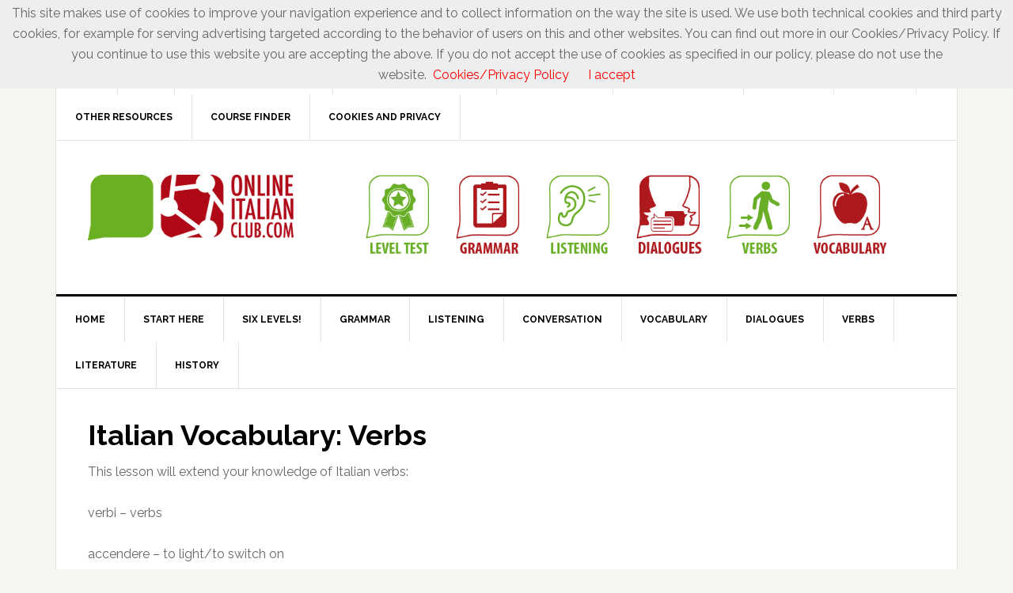

--- FILE ---
content_type: text/html; charset=UTF-8
request_url: https://onlineitalianclub.com/free-italian-exercises-and-resources/italian-vocabulary/italian-vocabulary-verbs/
body_size: 8054
content:
<!DOCTYPE html>
<html lang="en-US">
<head >
<meta charset="UTF-8" />
<meta name="description" content="A free online italian vocabulary lesson about italian verbs." />
<meta name="keywords" content="Italian verbs, OnlineItalianClub.com, free lesson," />
<meta name="viewport" content="width=device-width, initial-scale=1" />
<title>Italian Vocabulary: Verbs</title>
<meta name='robots' content='max-image-preview:large' />
<link rel='dns-prefetch' href='//fonts.googleapis.com' />
<link rel="alternate" type="application/rss+xml" title="Online Italian Club &raquo; Feed" href="https://onlineitalianclub.com/feed/" />
<link rel="alternate" type="application/rss+xml" title="Online Italian Club &raquo; Comments Feed" href="https://onlineitalianclub.com/comments/feed/" />
<link rel="alternate" type="application/rss+xml" title="Online Italian Club &raquo; Italian Vocabulary: Verbs Comments Feed" href="https://onlineitalianclub.com/free-italian-exercises-and-resources/italian-vocabulary/italian-vocabulary-verbs/feed/" />
<link rel="alternate" title="oEmbed (JSON)" type="application/json+oembed" href="https://onlineitalianclub.com/wp-json/oembed/1.0/embed?url=https%3A%2F%2Fonlineitalianclub.com%2Ffree-italian-exercises-and-resources%2Fitalian-vocabulary%2Fitalian-vocabulary-verbs%2F" />
<link rel="alternate" title="oEmbed (XML)" type="text/xml+oembed" href="https://onlineitalianclub.com/wp-json/oembed/1.0/embed?url=https%3A%2F%2Fonlineitalianclub.com%2Ffree-italian-exercises-and-resources%2Fitalian-vocabulary%2Fitalian-vocabulary-verbs%2F&#038;format=xml" />
<link rel="canonical" href="https://onlineitalianclub.com/free-italian-exercises-and-resources/italian-vocabulary/italian-vocabulary-verbs/" />
<style id='wp-img-auto-sizes-contain-inline-css' type='text/css'>
img:is([sizes=auto i],[sizes^="auto," i]){contain-intrinsic-size:3000px 1500px}
/*# sourceURL=wp-img-auto-sizes-contain-inline-css */
</style>
<link rel='stylesheet' id='news-pro-theme-css' href='https://onlineitalianclub.com/wp-content/themes/news-pro/style.css?ver=3.0.2' type='text/css' media='all' />
<style id='wp-emoji-styles-inline-css' type='text/css'>

	img.wp-smiley, img.emoji {
		display: inline !important;
		border: none !important;
		box-shadow: none !important;
		height: 1em !important;
		width: 1em !important;
		margin: 0 0.07em !important;
		vertical-align: -0.1em !important;
		background: none !important;
		padding: 0 !important;
	}
/*# sourceURL=wp-emoji-styles-inline-css */
</style>
<style id='wp-block-library-inline-css' type='text/css'>
:root{--wp-block-synced-color:#7a00df;--wp-block-synced-color--rgb:122,0,223;--wp-bound-block-color:var(--wp-block-synced-color);--wp-editor-canvas-background:#ddd;--wp-admin-theme-color:#007cba;--wp-admin-theme-color--rgb:0,124,186;--wp-admin-theme-color-darker-10:#006ba1;--wp-admin-theme-color-darker-10--rgb:0,107,160.5;--wp-admin-theme-color-darker-20:#005a87;--wp-admin-theme-color-darker-20--rgb:0,90,135;--wp-admin-border-width-focus:2px}@media (min-resolution:192dpi){:root{--wp-admin-border-width-focus:1.5px}}.wp-element-button{cursor:pointer}:root .has-very-light-gray-background-color{background-color:#eee}:root .has-very-dark-gray-background-color{background-color:#313131}:root .has-very-light-gray-color{color:#eee}:root .has-very-dark-gray-color{color:#313131}:root .has-vivid-green-cyan-to-vivid-cyan-blue-gradient-background{background:linear-gradient(135deg,#00d084,#0693e3)}:root .has-purple-crush-gradient-background{background:linear-gradient(135deg,#34e2e4,#4721fb 50%,#ab1dfe)}:root .has-hazy-dawn-gradient-background{background:linear-gradient(135deg,#faaca8,#dad0ec)}:root .has-subdued-olive-gradient-background{background:linear-gradient(135deg,#fafae1,#67a671)}:root .has-atomic-cream-gradient-background{background:linear-gradient(135deg,#fdd79a,#004a59)}:root .has-nightshade-gradient-background{background:linear-gradient(135deg,#330968,#31cdcf)}:root .has-midnight-gradient-background{background:linear-gradient(135deg,#020381,#2874fc)}:root{--wp--preset--font-size--normal:16px;--wp--preset--font-size--huge:42px}.has-regular-font-size{font-size:1em}.has-larger-font-size{font-size:2.625em}.has-normal-font-size{font-size:var(--wp--preset--font-size--normal)}.has-huge-font-size{font-size:var(--wp--preset--font-size--huge)}.has-text-align-center{text-align:center}.has-text-align-left{text-align:left}.has-text-align-right{text-align:right}.has-fit-text{white-space:nowrap!important}#end-resizable-editor-section{display:none}.aligncenter{clear:both}.items-justified-left{justify-content:flex-start}.items-justified-center{justify-content:center}.items-justified-right{justify-content:flex-end}.items-justified-space-between{justify-content:space-between}.screen-reader-text{border:0;clip-path:inset(50%);height:1px;margin:-1px;overflow:hidden;padding:0;position:absolute;width:1px;word-wrap:normal!important}.screen-reader-text:focus{background-color:#ddd;clip-path:none;color:#444;display:block;font-size:1em;height:auto;left:5px;line-height:normal;padding:15px 23px 14px;text-decoration:none;top:5px;width:auto;z-index:100000}html :where(.has-border-color){border-style:solid}html :where([style*=border-top-color]){border-top-style:solid}html :where([style*=border-right-color]){border-right-style:solid}html :where([style*=border-bottom-color]){border-bottom-style:solid}html :where([style*=border-left-color]){border-left-style:solid}html :where([style*=border-width]){border-style:solid}html :where([style*=border-top-width]){border-top-style:solid}html :where([style*=border-right-width]){border-right-style:solid}html :where([style*=border-bottom-width]){border-bottom-style:solid}html :where([style*=border-left-width]){border-left-style:solid}html :where(img[class*=wp-image-]){height:auto;max-width:100%}:where(figure){margin:0 0 1em}html :where(.is-position-sticky){--wp-admin--admin-bar--position-offset:var(--wp-admin--admin-bar--height,0px)}@media screen and (max-width:600px){html :where(.is-position-sticky){--wp-admin--admin-bar--position-offset:0px}}

/*# sourceURL=wp-block-library-inline-css */
</style><style id='global-styles-inline-css' type='text/css'>
:root{--wp--preset--aspect-ratio--square: 1;--wp--preset--aspect-ratio--4-3: 4/3;--wp--preset--aspect-ratio--3-4: 3/4;--wp--preset--aspect-ratio--3-2: 3/2;--wp--preset--aspect-ratio--2-3: 2/3;--wp--preset--aspect-ratio--16-9: 16/9;--wp--preset--aspect-ratio--9-16: 9/16;--wp--preset--color--black: #000000;--wp--preset--color--cyan-bluish-gray: #abb8c3;--wp--preset--color--white: #ffffff;--wp--preset--color--pale-pink: #f78da7;--wp--preset--color--vivid-red: #cf2e2e;--wp--preset--color--luminous-vivid-orange: #ff6900;--wp--preset--color--luminous-vivid-amber: #fcb900;--wp--preset--color--light-green-cyan: #7bdcb5;--wp--preset--color--vivid-green-cyan: #00d084;--wp--preset--color--pale-cyan-blue: #8ed1fc;--wp--preset--color--vivid-cyan-blue: #0693e3;--wp--preset--color--vivid-purple: #9b51e0;--wp--preset--gradient--vivid-cyan-blue-to-vivid-purple: linear-gradient(135deg,rgb(6,147,227) 0%,rgb(155,81,224) 100%);--wp--preset--gradient--light-green-cyan-to-vivid-green-cyan: linear-gradient(135deg,rgb(122,220,180) 0%,rgb(0,208,130) 100%);--wp--preset--gradient--luminous-vivid-amber-to-luminous-vivid-orange: linear-gradient(135deg,rgb(252,185,0) 0%,rgb(255,105,0) 100%);--wp--preset--gradient--luminous-vivid-orange-to-vivid-red: linear-gradient(135deg,rgb(255,105,0) 0%,rgb(207,46,46) 100%);--wp--preset--gradient--very-light-gray-to-cyan-bluish-gray: linear-gradient(135deg,rgb(238,238,238) 0%,rgb(169,184,195) 100%);--wp--preset--gradient--cool-to-warm-spectrum: linear-gradient(135deg,rgb(74,234,220) 0%,rgb(151,120,209) 20%,rgb(207,42,186) 40%,rgb(238,44,130) 60%,rgb(251,105,98) 80%,rgb(254,248,76) 100%);--wp--preset--gradient--blush-light-purple: linear-gradient(135deg,rgb(255,206,236) 0%,rgb(152,150,240) 100%);--wp--preset--gradient--blush-bordeaux: linear-gradient(135deg,rgb(254,205,165) 0%,rgb(254,45,45) 50%,rgb(107,0,62) 100%);--wp--preset--gradient--luminous-dusk: linear-gradient(135deg,rgb(255,203,112) 0%,rgb(199,81,192) 50%,rgb(65,88,208) 100%);--wp--preset--gradient--pale-ocean: linear-gradient(135deg,rgb(255,245,203) 0%,rgb(182,227,212) 50%,rgb(51,167,181) 100%);--wp--preset--gradient--electric-grass: linear-gradient(135deg,rgb(202,248,128) 0%,rgb(113,206,126) 100%);--wp--preset--gradient--midnight: linear-gradient(135deg,rgb(2,3,129) 0%,rgb(40,116,252) 100%);--wp--preset--font-size--small: 13px;--wp--preset--font-size--medium: 20px;--wp--preset--font-size--large: 36px;--wp--preset--font-size--x-large: 42px;--wp--preset--spacing--20: 0.44rem;--wp--preset--spacing--30: 0.67rem;--wp--preset--spacing--40: 1rem;--wp--preset--spacing--50: 1.5rem;--wp--preset--spacing--60: 2.25rem;--wp--preset--spacing--70: 3.38rem;--wp--preset--spacing--80: 5.06rem;--wp--preset--shadow--natural: 6px 6px 9px rgba(0, 0, 0, 0.2);--wp--preset--shadow--deep: 12px 12px 50px rgba(0, 0, 0, 0.4);--wp--preset--shadow--sharp: 6px 6px 0px rgba(0, 0, 0, 0.2);--wp--preset--shadow--outlined: 6px 6px 0px -3px rgb(255, 255, 255), 6px 6px rgb(0, 0, 0);--wp--preset--shadow--crisp: 6px 6px 0px rgb(0, 0, 0);}:where(.is-layout-flex){gap: 0.5em;}:where(.is-layout-grid){gap: 0.5em;}body .is-layout-flex{display: flex;}.is-layout-flex{flex-wrap: wrap;align-items: center;}.is-layout-flex > :is(*, div){margin: 0;}body .is-layout-grid{display: grid;}.is-layout-grid > :is(*, div){margin: 0;}:where(.wp-block-columns.is-layout-flex){gap: 2em;}:where(.wp-block-columns.is-layout-grid){gap: 2em;}:where(.wp-block-post-template.is-layout-flex){gap: 1.25em;}:where(.wp-block-post-template.is-layout-grid){gap: 1.25em;}.has-black-color{color: var(--wp--preset--color--black) !important;}.has-cyan-bluish-gray-color{color: var(--wp--preset--color--cyan-bluish-gray) !important;}.has-white-color{color: var(--wp--preset--color--white) !important;}.has-pale-pink-color{color: var(--wp--preset--color--pale-pink) !important;}.has-vivid-red-color{color: var(--wp--preset--color--vivid-red) !important;}.has-luminous-vivid-orange-color{color: var(--wp--preset--color--luminous-vivid-orange) !important;}.has-luminous-vivid-amber-color{color: var(--wp--preset--color--luminous-vivid-amber) !important;}.has-light-green-cyan-color{color: var(--wp--preset--color--light-green-cyan) !important;}.has-vivid-green-cyan-color{color: var(--wp--preset--color--vivid-green-cyan) !important;}.has-pale-cyan-blue-color{color: var(--wp--preset--color--pale-cyan-blue) !important;}.has-vivid-cyan-blue-color{color: var(--wp--preset--color--vivid-cyan-blue) !important;}.has-vivid-purple-color{color: var(--wp--preset--color--vivid-purple) !important;}.has-black-background-color{background-color: var(--wp--preset--color--black) !important;}.has-cyan-bluish-gray-background-color{background-color: var(--wp--preset--color--cyan-bluish-gray) !important;}.has-white-background-color{background-color: var(--wp--preset--color--white) !important;}.has-pale-pink-background-color{background-color: var(--wp--preset--color--pale-pink) !important;}.has-vivid-red-background-color{background-color: var(--wp--preset--color--vivid-red) !important;}.has-luminous-vivid-orange-background-color{background-color: var(--wp--preset--color--luminous-vivid-orange) !important;}.has-luminous-vivid-amber-background-color{background-color: var(--wp--preset--color--luminous-vivid-amber) !important;}.has-light-green-cyan-background-color{background-color: var(--wp--preset--color--light-green-cyan) !important;}.has-vivid-green-cyan-background-color{background-color: var(--wp--preset--color--vivid-green-cyan) !important;}.has-pale-cyan-blue-background-color{background-color: var(--wp--preset--color--pale-cyan-blue) !important;}.has-vivid-cyan-blue-background-color{background-color: var(--wp--preset--color--vivid-cyan-blue) !important;}.has-vivid-purple-background-color{background-color: var(--wp--preset--color--vivid-purple) !important;}.has-black-border-color{border-color: var(--wp--preset--color--black) !important;}.has-cyan-bluish-gray-border-color{border-color: var(--wp--preset--color--cyan-bluish-gray) !important;}.has-white-border-color{border-color: var(--wp--preset--color--white) !important;}.has-pale-pink-border-color{border-color: var(--wp--preset--color--pale-pink) !important;}.has-vivid-red-border-color{border-color: var(--wp--preset--color--vivid-red) !important;}.has-luminous-vivid-orange-border-color{border-color: var(--wp--preset--color--luminous-vivid-orange) !important;}.has-luminous-vivid-amber-border-color{border-color: var(--wp--preset--color--luminous-vivid-amber) !important;}.has-light-green-cyan-border-color{border-color: var(--wp--preset--color--light-green-cyan) !important;}.has-vivid-green-cyan-border-color{border-color: var(--wp--preset--color--vivid-green-cyan) !important;}.has-pale-cyan-blue-border-color{border-color: var(--wp--preset--color--pale-cyan-blue) !important;}.has-vivid-cyan-blue-border-color{border-color: var(--wp--preset--color--vivid-cyan-blue) !important;}.has-vivid-purple-border-color{border-color: var(--wp--preset--color--vivid-purple) !important;}.has-vivid-cyan-blue-to-vivid-purple-gradient-background{background: var(--wp--preset--gradient--vivid-cyan-blue-to-vivid-purple) !important;}.has-light-green-cyan-to-vivid-green-cyan-gradient-background{background: var(--wp--preset--gradient--light-green-cyan-to-vivid-green-cyan) !important;}.has-luminous-vivid-amber-to-luminous-vivid-orange-gradient-background{background: var(--wp--preset--gradient--luminous-vivid-amber-to-luminous-vivid-orange) !important;}.has-luminous-vivid-orange-to-vivid-red-gradient-background{background: var(--wp--preset--gradient--luminous-vivid-orange-to-vivid-red) !important;}.has-very-light-gray-to-cyan-bluish-gray-gradient-background{background: var(--wp--preset--gradient--very-light-gray-to-cyan-bluish-gray) !important;}.has-cool-to-warm-spectrum-gradient-background{background: var(--wp--preset--gradient--cool-to-warm-spectrum) !important;}.has-blush-light-purple-gradient-background{background: var(--wp--preset--gradient--blush-light-purple) !important;}.has-blush-bordeaux-gradient-background{background: var(--wp--preset--gradient--blush-bordeaux) !important;}.has-luminous-dusk-gradient-background{background: var(--wp--preset--gradient--luminous-dusk) !important;}.has-pale-ocean-gradient-background{background: var(--wp--preset--gradient--pale-ocean) !important;}.has-electric-grass-gradient-background{background: var(--wp--preset--gradient--electric-grass) !important;}.has-midnight-gradient-background{background: var(--wp--preset--gradient--midnight) !important;}.has-small-font-size{font-size: var(--wp--preset--font-size--small) !important;}.has-medium-font-size{font-size: var(--wp--preset--font-size--medium) !important;}.has-large-font-size{font-size: var(--wp--preset--font-size--large) !important;}.has-x-large-font-size{font-size: var(--wp--preset--font-size--x-large) !important;}
/*# sourceURL=global-styles-inline-css */
</style>

<style id='classic-theme-styles-inline-css' type='text/css'>
/*! This file is auto-generated */
.wp-block-button__link{color:#fff;background-color:#32373c;border-radius:9999px;box-shadow:none;text-decoration:none;padding:calc(.667em + 2px) calc(1.333em + 2px);font-size:1.125em}.wp-block-file__button{background:#32373c;color:#fff;text-decoration:none}
/*# sourceURL=/wp-includes/css/classic-themes.min.css */
</style>
<link rel='stylesheet' id='dashicons-css' href='https://onlineitalianclub.com/wp-includes/css/dashicons.min.css?ver=6.9' type='text/css' media='all' />
<link rel='stylesheet' id='google-fonts-css' href='//fonts.googleapis.com/css?family=Raleway%3A400%2C700%7CPathway+Gothic+One&#038;ver=3.0.2' type='text/css' media='all' />
<link rel='stylesheet' id='genesis-tabs-stylesheet-css' href='https://onlineitalianclub.com/wp-content/plugins/genesis-tabs/assets/css/style.css?ver=0.9.5' type='text/css' media='all' />
<script type="text/javascript" src="https://onlineitalianclub.com/wp-includes/js/jquery/jquery.min.js?ver=3.7.1" id="jquery-core-js"></script>
<script type="text/javascript" src="https://onlineitalianclub.com/wp-includes/js/jquery/jquery-migrate.min.js?ver=3.4.1" id="jquery-migrate-js"></script>
<script type="text/javascript" src="https://onlineitalianclub.com/wp-content/themes/news-pro/js/responsive-menu.js?ver=1.0.0" id="news-responsive-menu-js"></script>
<link rel="https://api.w.org/" href="https://onlineitalianclub.com/wp-json/" /><link rel="alternate" title="JSON" type="application/json" href="https://onlineitalianclub.com/wp-json/wp/v2/pages/1902" /><link rel="EditURI" type="application/rsd+xml" title="RSD" href="https://onlineitalianclub.com/xmlrpc.php?rsd" />
<link rel="icon" href="https://onlineitalianclub.com/wp-content/themes/news-pro/images/favicon.ico" />
<script>
  (function(i,s,o,g,r,a,m){i['GoogleAnalyticsObject']=r;i[r]=i[r]||function(){
  (i[r].q=i[r].q||[]).push(arguments)},i[r].l=1*new Date();a=s.createElement(o),
  m=s.getElementsByTagName(o)[0];a.async=1;a.src=g;m.parentNode.insertBefore(a,m)
  })(window,document,'script','//www.google-analytics.com/analytics.js','ga');

  ga('create', 'UA-52311043-3', 'auto');
  ga('send', 'pageview');

</script><style type="text/css">.site-title a { background: url(https://onlineitalianclub.com/wp-content/uploads/2017/01/header_logo_260x90.png) no-repeat !important; }</style>
<style type="text/css">.recentcomments a{display:inline !important;padding:0 !important;margin:0 !important;}</style></head>
<body class="wp-singular page-template-default page page-id-1902 page-child parent-pageid-1764 wp-theme-genesis wp-child-theme-news-pro custom-header header-image full-width-content genesis-breadcrumbs-hidden genesis-footer-widgets-visible" itemscope itemtype="https://schema.org/WebPage"><div class="site-container"><nav class="nav-secondary" aria-label="Secondary" itemscope itemtype="https://schema.org/SiteNavigationElement"><div class="wrap"><ul id="menu-primary-menu" class="menu genesis-nav-menu menu-secondary"><li id="menu-item-17196" class="menu-item menu-item-type-custom menu-item-object-custom menu-item-17196"><a href="https://onlineitalianclub.com/landing_page_1/" itemprop="url"><span itemprop="name">Join</span></a></li>
<li id="menu-item-26362" class="menu-item menu-item-type-post_type menu-item-object-page menu-item-26362"><a href="https://onlineitalianclub.com/faq/" itemprop="url"><span itemprop="name">FAQ</span></a></li>
<li id="menu-item-33330" class="menu-item menu-item-type-post_type menu-item-object-page menu-item-33330"><a href="https://onlineitalianclub.com/how-to-learn-italian-or-any-language/" itemprop="url"><span itemprop="name">How to learn Italian</span></a></li>
<li id="menu-item-38752" class="menu-item menu-item-type-custom menu-item-object-custom menu-item-38752"><a target="_blank" href="https://nativespeakerteachers.com/" itemprop="url"><span itemprop="name">Shop (online lessons)</span></a></li>
<li id="menu-item-26363" class="menu-item menu-item-type-custom menu-item-object-custom menu-item-26363"><a target="_blank" href="https://easyreaders.org/catalogue/" itemprop="url"><span itemprop="name">Shop (ebooks)</span></a></li>
<li id="menu-item-28737" class="menu-item menu-item-type-post_type menu-item-object-page menu-item-28737"><a href="https://onlineitalianclub.com/blog/" itemprop="url"><span itemprop="name">Recent Articles</span></a></li>
<li id="menu-item-28749" class="menu-item menu-item-type-post_type menu-item-object-page menu-item-28749"><a href="https://onlineitalianclub.com/best-of-onlineitalianclub-com/" itemprop="url"><span itemprop="name">&#8220;Best of&#8221;</span></a></li>
<li id="menu-item-32909" class="menu-item menu-item-type-post_type menu-item-object-page menu-item-32909"><a href="https://onlineitalianclub.com/sitemap/" itemprop="url"><span itemprop="name">Sitemap</span></a></li>
<li id="menu-item-32784" class="menu-item menu-item-type-post_type menu-item-object-page menu-item-32784"><a href="https://onlineitalianclub.com/recommended-resources-for-learning-italian/" itemprop="url"><span itemprop="name">Other resources</span></a></li>
<li id="menu-item-32910" class="menu-item menu-item-type-post_type menu-item-object-page menu-item-32910"><a href="https://onlineitalianclub.com/italian-courses-and-italian-language-schools/" itemprop="url"><span itemprop="name">Course Finder</span></a></li>
<li id="menu-item-39221" class="menu-item menu-item-type-custom menu-item-object-custom menu-item-39221"><a target="_blank" href="https://easyreaders.org/cookie-advisory-and-privacy-policy/" itemprop="url"><span itemprop="name">Cookies and Privacy</span></a></li>
</ul></div></nav><header class="site-header" itemscope itemtype="https://schema.org/WPHeader"><div class="wrap"><div class="title-area"><p class="site-title" itemprop="headline"><a href="https://onlineitalianclub.com/">Online Italian Club</a></p></div><div class="widget-area header-widget-area"><section id="text-68" class="widget widget_text"><div class="widget-wrap">			<div class="textwidget"><center>
<a href="https://onlineitalianclub.com/free-italian-exercises-and-resources/">
<img src="https://onlineitalianclub.com/wp-content/uploads/2017/01/onlineclub_icon_level-test.png" width="110" height="110"></a>
<a href="https://onlineitalianclub.com/index-of-free-italian-exercises-and-grammar-lessons/">
<img src="https://onlineitalianclub.com/wp-content/uploads/2017/01/onlineclub_icon_grammar.png" width="110" height="110"></a>
<a href="https://onlineitalianclub.com/index-of-italian-listening-comprehension-exercises/">
<img src="https://onlineitalianclub.com/wp-content/uploads/2017/01/onlineclub_icon_listening.png" width="110" height="110"></a>
<a href="https://onlineitalianclub.com/italian-conversations/">
<img src="https://onlineitalianclub.com/wp-content/uploads/2017/01/onlineclub_icon_dialogues.png" width="110" height="110"></a>
<a href="https://onlineitalianclub.com/free-italian-exercises-and-resources/italian-verb-conjugator/">
<img src="https://onlineitalianclub.com/wp-content/uploads/2017/01/onlineclub_icon_verbs.png" width="110" height="110"></a>
<a href="https://onlineitalianclub.com/italian-vocabulary-lists-and-exercises/">
<img src="https://onlineitalianclub.com/wp-content/uploads/2017/01/onlineclub_icon_vocabulary.png" width="110" height="110"></a>
</center></div>
		</div></section>
</div></div></header><nav class="nav-primary" aria-label="Main" itemscope itemtype="https://schema.org/SiteNavigationElement"><div class="wrap"><ul id="menu-secondary-menu" class="menu genesis-nav-menu menu-primary"><li id="menu-item-33268" class="menu-item menu-item-type-custom menu-item-object-custom menu-item-home menu-item-33268"><a href="https://onlineitalianclub.com" itemprop="url"><span itemprop="name">Home</span></a></li>
<li id="menu-item-29596" class="menu-item menu-item-type-post_type menu-item-object-page menu-item-29596"><a href="https://onlineitalianclub.com/thousands-of-pages-of-free-material-for-learning-italian/" itemprop="url"><span itemprop="name">Start here</span></a></li>
<li id="menu-item-16034" class="menu-item menu-item-type-custom menu-item-object-custom menu-item-16034"><a href="https://onlineitalianclub.com/free-italian-exercises-and-resources/" itemprop="url"><span itemprop="name">Six Levels!</span></a></li>
<li id="menu-item-17929" class="menu-item menu-item-type-post_type menu-item-object-page menu-item-17929"><a href="https://onlineitalianclub.com/index-of-free-italian-exercises-and-grammar-lessons/" itemprop="url"><span itemprop="name">Grammar</span></a></li>
<li id="menu-item-20997" class="menu-item menu-item-type-custom menu-item-object-custom menu-item-20997"><a href="https://onlineitalianclub.com/index-of-italian-listening-comprehension-exercises/" itemprop="url"><span itemprop="name">Listening</span></a></li>
<li id="menu-item-30781" class="menu-item menu-item-type-post_type menu-item-object-page menu-item-30781"><a href="https://onlineitalianclub.com/free-materials-italian-conversation-lessons/" itemprop="url"><span itemprop="name">Conversation</span></a></li>
<li id="menu-item-20998" class="menu-item menu-item-type-custom menu-item-object-custom menu-item-20998"><a href="https://onlineitalianclub.com/italian-vocabulary-lists-and-exercises/" itemprop="url"><span itemprop="name">Vocabulary</span></a></li>
<li id="menu-item-22451" class="menu-item menu-item-type-custom menu-item-object-custom menu-item-22451"><a href="https://onlineitalianclub.com/italian-conversations/" itemprop="url"><span itemprop="name">Dialogues</span></a></li>
<li id="menu-item-20451" class="menu-item menu-item-type-custom menu-item-object-custom menu-item-20451"><a href="https://onlineitalianclub.com/free-italian-exercises-and-resources/italian-verb-conjugator/" itemprop="url"><span itemprop="name">Verbs</span></a></li>
<li id="menu-item-34207" class="menu-item menu-item-type-post_type menu-item-object-page menu-item-34207"><a href="https://onlineitalianclub.com/italian-literature/" itemprop="url"><span itemprop="name">Literature</span></a></li>
<li id="menu-item-36165" class="menu-item menu-item-type-post_type menu-item-object-page menu-item-36165"><a href="https://onlineitalianclub.com/history/" itemprop="url"><span itemprop="name">History</span></a></li>
</ul></div></nav><div class="site-inner"><div class="content-sidebar-wrap"><main class="content"><article class="post-1902 page type-page status-publish entry" aria-label="Italian Vocabulary: Verbs" itemscope itemtype="https://schema.org/CreativeWork"><header class="entry-header"><h1 class="entry-title" itemprop="headline">Italian Vocabulary: Verbs</h1>
</header><div class="entry-content" itemprop="text"><p>This lesson will extend your knowledge of Italian verbs:</p>
<p>verbi &#8211; verbs</p>
<p>accendere &#8211; to light/to switch on<br />
aprire &#8211; to open<br />
chiedere &#8211; to ask for<br />
chiudere &#8211; to close<br />
correre &#8211; to run<br />
decidere &#8211; to decide on<br />
dire &#8211; to say<br />
dividere &#8211; to divide<br />
morire &#8211; to die<br />
nascere &#8211; to be born<br />
offendere &#8211; to offend<br />
rispondere &#8211; to answer<br />
rompere &#8211; to break<br />
scegliere &#8211; to choose<br />
scendere &#8211; to go down<br />
vincere &#8211; to win</p>
</div></article></main></div></div><div class="footer-widgets"><div class="wrap"><div class="widget-area footer-widgets-1 footer-widget-area"><section id="text-22" class="widget widget_text"><div class="widget-wrap"><h4 class="widget-title widgettitle">Contact us</h4>
			<div class="textwidget"><p>EASY READERS LLP<br />
Registered in England, no. OC439580<br />
Tregarth, The Gounce,<br />
Perranporth, Cornwall<br />
TR6 0JW<br />
E-mail: info@easyreaders.org</p>
</div>
		</div></section>
</div><div class="widget-area footer-widgets-2 footer-widget-area"><section id="custom_html-4" class="widget_text widget widget_custom_html"><div class="widget_text widget-wrap"><h4 class="widget-title widgettitle">Cookies and Privacy</h4>
<div class="textwidget custom-html-widget">Read the <a href="https://easyreaders.org/cookie-advisory-and-privacy-policy/" target="_blank">Cookies and Privacy policy</a> for all our websites.</div></div></section>
</div><div class="widget-area footer-widgets-3 footer-widget-area"><section id="text-20" class="widget widget_text"><div class="widget-wrap"><h4 class="widget-title widgettitle">Looking for something?</h4>
			<div class="textwidget"><ul>
<li><a href="https://onlineitalianclub.com/free-italian-exercises-and-resources/">Free Italian Exercises</a></li>
<li><a href="https://nativespeakerteachers.com/" target="_blank">Online Italian Lessons</a></li>
<li><a href="https://easyreaders.org/product-tag/italian-easy-readers/" target="_blank">Italian Easy Readers</a></li>
</ul>
<br>
Don't know what to click? <a href="https://onlineitalianclub.com/sitemap/">Sitemap</a> </div>
		</div></section>
</div><div class="widget-area footer-widgets-4 footer-widget-area"><section id="text-34" class="widget widget_text"><div class="widget-wrap">			<div class="textwidget"><p>&nbsp;</p>
</div>
		</div></section>
</div><div class="widget-area footer-widgets-5 footer-widget-area"><section id="text-73" class="widget widget_text"><div class="widget-wrap">			<div class="textwidget"><p>&nbsp;</p>
</div>
		</div></section>
</div></div></div><footer class="site-footer" itemscope itemtype="https://schema.org/WPFooter"><div class="wrap">	<div class="site-footer"><div class="wrap"><p>&copy; OnlineItalianClub.com 2017</p></div></div>

	</div></footer></div><script type="speculationrules">
{"prefetch":[{"source":"document","where":{"and":[{"href_matches":"/*"},{"not":{"href_matches":["/wp-*.php","/wp-admin/*","/wp-content/uploads/*","/wp-content/*","/wp-content/plugins/*","/wp-content/themes/news-pro/*","/wp-content/themes/genesis/*","/*\\?(.+)"]}},{"not":{"selector_matches":"a[rel~=\"nofollow\"]"}},{"not":{"selector_matches":".no-prefetch, .no-prefetch a"}}]},"eagerness":"conservative"}]}
</script>
<script src="/cookiechoices.js"></script>
<script>
  document.addEventListener('DOMContentLoaded', function(event) {
    cookieChoices.showCookieConsentBar('This site makes use of cookies to improve your navigation experience and to collect information on the way the site is used. We use both technical cookies and third party cookies, for example for serving advertising targeted according to the behavior of users on this and other websites. You can find out more in our Cookies/Privacy Policy. If you continue to use this website you are accepting the above. If you do not accept the use of cookies as specified in our policy, please do not use the website.',
      'I accept', 'Cookies/Privacy Policy', 'https://easyreaders.org/cookie-advisory-and-privacy-policy/');
  });
</script><script type="text/javascript" src="https://onlineitalianclub.com/wp-includes/js/jquery/ui/core.min.js?ver=1.13.3" id="jquery-ui-core-js"></script>
<script type="text/javascript" src="https://onlineitalianclub.com/wp-includes/js/jquery/ui/tabs.min.js?ver=1.13.3" id="jquery-ui-tabs-js"></script>
<script id="wp-emoji-settings" type="application/json">
{"baseUrl":"https://s.w.org/images/core/emoji/17.0.2/72x72/","ext":".png","svgUrl":"https://s.w.org/images/core/emoji/17.0.2/svg/","svgExt":".svg","source":{"concatemoji":"https://onlineitalianclub.com/wp-includes/js/wp-emoji-release.min.js?ver=6.9"}}
</script>
<script type="module">
/* <![CDATA[ */
/*! This file is auto-generated */
const a=JSON.parse(document.getElementById("wp-emoji-settings").textContent),o=(window._wpemojiSettings=a,"wpEmojiSettingsSupports"),s=["flag","emoji"];function i(e){try{var t={supportTests:e,timestamp:(new Date).valueOf()};sessionStorage.setItem(o,JSON.stringify(t))}catch(e){}}function c(e,t,n){e.clearRect(0,0,e.canvas.width,e.canvas.height),e.fillText(t,0,0);t=new Uint32Array(e.getImageData(0,0,e.canvas.width,e.canvas.height).data);e.clearRect(0,0,e.canvas.width,e.canvas.height),e.fillText(n,0,0);const a=new Uint32Array(e.getImageData(0,0,e.canvas.width,e.canvas.height).data);return t.every((e,t)=>e===a[t])}function p(e,t){e.clearRect(0,0,e.canvas.width,e.canvas.height),e.fillText(t,0,0);var n=e.getImageData(16,16,1,1);for(let e=0;e<n.data.length;e++)if(0!==n.data[e])return!1;return!0}function u(e,t,n,a){switch(t){case"flag":return n(e,"\ud83c\udff3\ufe0f\u200d\u26a7\ufe0f","\ud83c\udff3\ufe0f\u200b\u26a7\ufe0f")?!1:!n(e,"\ud83c\udde8\ud83c\uddf6","\ud83c\udde8\u200b\ud83c\uddf6")&&!n(e,"\ud83c\udff4\udb40\udc67\udb40\udc62\udb40\udc65\udb40\udc6e\udb40\udc67\udb40\udc7f","\ud83c\udff4\u200b\udb40\udc67\u200b\udb40\udc62\u200b\udb40\udc65\u200b\udb40\udc6e\u200b\udb40\udc67\u200b\udb40\udc7f");case"emoji":return!a(e,"\ud83e\u1fac8")}return!1}function f(e,t,n,a){let r;const o=(r="undefined"!=typeof WorkerGlobalScope&&self instanceof WorkerGlobalScope?new OffscreenCanvas(300,150):document.createElement("canvas")).getContext("2d",{willReadFrequently:!0}),s=(o.textBaseline="top",o.font="600 32px Arial",{});return e.forEach(e=>{s[e]=t(o,e,n,a)}),s}function r(e){var t=document.createElement("script");t.src=e,t.defer=!0,document.head.appendChild(t)}a.supports={everything:!0,everythingExceptFlag:!0},new Promise(t=>{let n=function(){try{var e=JSON.parse(sessionStorage.getItem(o));if("object"==typeof e&&"number"==typeof e.timestamp&&(new Date).valueOf()<e.timestamp+604800&&"object"==typeof e.supportTests)return e.supportTests}catch(e){}return null}();if(!n){if("undefined"!=typeof Worker&&"undefined"!=typeof OffscreenCanvas&&"undefined"!=typeof URL&&URL.createObjectURL&&"undefined"!=typeof Blob)try{var e="postMessage("+f.toString()+"("+[JSON.stringify(s),u.toString(),c.toString(),p.toString()].join(",")+"));",a=new Blob([e],{type:"text/javascript"});const r=new Worker(URL.createObjectURL(a),{name:"wpTestEmojiSupports"});return void(r.onmessage=e=>{i(n=e.data),r.terminate(),t(n)})}catch(e){}i(n=f(s,u,c,p))}t(n)}).then(e=>{for(const n in e)a.supports[n]=e[n],a.supports.everything=a.supports.everything&&a.supports[n],"flag"!==n&&(a.supports.everythingExceptFlag=a.supports.everythingExceptFlag&&a.supports[n]);var t;a.supports.everythingExceptFlag=a.supports.everythingExceptFlag&&!a.supports.flag,a.supports.everything||((t=a.source||{}).concatemoji?r(t.concatemoji):t.wpemoji&&t.twemoji&&(r(t.twemoji),r(t.wpemoji)))});
//# sourceURL=https://onlineitalianclub.com/wp-includes/js/wp-emoji-loader.min.js
/* ]]> */
</script>
<script type="text/javascript">jQuery(document).ready(function($) { $(".ui-tabs").tabs(); });</script>
</body></html>

<!--
Performance optimized by W3 Total Cache. Learn more: https://www.boldgrid.com/w3-total-cache/?utm_source=w3tc&utm_medium=footer_comment&utm_campaign=free_plugin

Page Caching using Disk: Enhanced 

Served from: onlineitalianclub.com @ 2026-01-19 23:54:28 by W3 Total Cache
-->